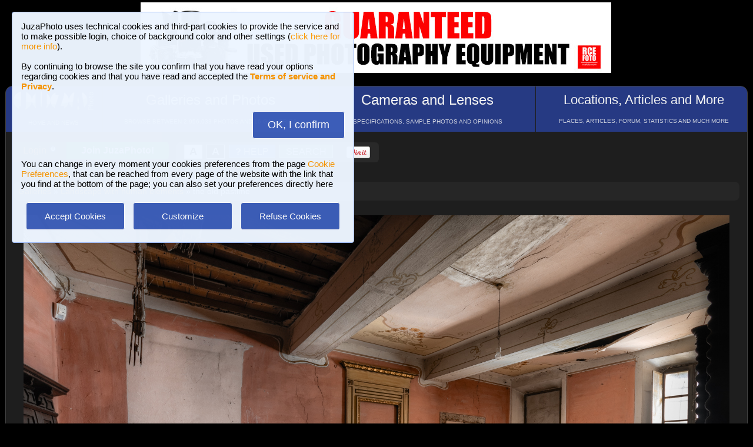

--- FILE ---
content_type: text/html; charset=UTF-8
request_url: https://www.juzaphoto.com/galleria.php?t=4274359&l=en
body_size: 9327
content:
<!DOCTYPE html><html lang="en"><head><meta http-equiv="Content-Type" content="text/html; charset=UTF-8"> 
<meta name='description' content='the old pastime  #hdr #urbex #decay' ><title>the old pastime | JuzaPhoto</title>
<script type="text/javascript" src="https://dynamic.rcefoto.com/jsapi/rcefoto-v1.js" async></script><script>
function showFamily(str, str2) {
    const target = document.getElementById(str2);

    if (!target) return false;

    if (!str) {
        target.innerHTML = "";
        return false;
    }

    fetch("ajax_lifelists.php?l=en&familylist=" + encodeURIComponent(str))
        .then(response => {
            if (!response.ok) {
                throw new Error(response.status);
            }
            return response.text();
        })
        .then(html => {
            target.innerHTML = html;
        })
        .catch(error => {
            console.error("AJAX error:", error);
        });

    return false;
}
</script><script>
function createAutocomplete(inputId, listId, dataArray) {
    const input = document.getElementById(inputId);
    const list = document.getElementById(listId);

    function syncWidth() {
        list.style.width = input.offsetWidth + "px";
    }

    syncWidth();
    window.addEventListener("resize", syncWidth);

    input.addEventListener("input", function () {
        const value = this.value.toLowerCase().trim();
        list.innerHTML = "";

        if (!value) {
            list.style.display = "none";
            return;
        }

        const matches = dataArray.filter(item =>
            item.toLowerCase().includes(value)
        );

        if (matches.length === 0) {
            list.style.display = "none";
            return;
        }

        matches.forEach(itemText => {
            const item = document.createElement("div");
            item.textContent = itemText;

            item.style.padding = "8px";
            item.style.cursor = "pointer";
            item.style.color = "#000"; 

            item.addEventListener("mouseover", () => {
                item.style.background = "#f0f0f0";
            });

            item.addEventListener("mouseout", () => {
                item.style.background = "#fff";
            });

            item.addEventListener("click", () => {
                input.value = itemText;
                list.innerHTML = "";
                list.style.display = "none";
            });

            list.appendChild(item);
        });

        list.style.display = "block";
    });

    document.addEventListener("click", function (e) {
        if (!e.target.closest("#" + inputId)) {
            list.innerHTML = "";
            list.style.display = "none";
        }
    });
}
</script><script>
	function change_image_new1() {
	foto01.style.display='block';
	foto02.style.display='none';
	foto03.style.display='none';
		
	icona01.style.opacity='0.4';
	icona02.style.opacity='1.0';
	icona03.style.opacity='1.0';
}

function change_image_new2() {
	foto01.style.display='none';
	foto02.style.display='block';
	foto03.style.display='none';
				
	icona02.style.opacity='0.4';
	icona01.style.opacity='1.0';
	icona03.style.opacity='1.0';
}

function change_image_new3() {
	foto01.style.display='none';
	foto02.style.display='none';
	foto03.style.display='block';
				
	icona03.style.opacity='0.4';
	icona01.style.opacity='1.0';
	icona02.style.opacity='1.0';
}
</script>
<script>
function ajax_brandlist(listboxname, boxname, brandname, lenscam, xlingua, numero_select = 0) {
    var xmlhttp = new XMLHttpRequest();

    xmlhttp.onreadystatechange = function () {
        if (xmlhttp.readyState === 4 && xmlhttp.status === 200) {
            var box = document.getElementById(listboxname);
            box.innerHTML = xmlhttp.responseText;
            box.style.display = 'block';
        }
    };

    xmlhttp.open(
        "GET",
        "ajax_brandlist_new.php"
        + "?listboxname=" + encodeURIComponent(listboxname)
        + "&boxname=" + encodeURIComponent(boxname)
        + "&brand=" + encodeURIComponent(brandname)
        + "&lenscam=" + encodeURIComponent(lenscam)
        + "&l=" + encodeURIComponent(xlingua)
        + "&numero_select=" + encodeURIComponent(numero_select),
        true
    );
    xmlhttp.send();
}
</script><script>
function toggle_arrows_opacity() {
	var e = document.getElementById('photo_arrow_l');
	if(e.style.opacity == '0')	e.style.opacity = '1.0';
	else	e.style.opacity = '0';
	
	var g = document.getElementById('photo_arrow_r');
	if(g.style.opacity == '0')	g.style.opacity = '1.0';
	else	g.style.opacity = '0';
	
	var h = document.getElementById('photo_arrow_down');
	if(h.style.opacity == '0')	h.style.opacity = '1.0';
	else	h.style.opacity = '0';
	
	var up = document.getElementById('photo_arrow_up');
	if(up.style.opacity == '0')	up.style.opacity = '1.0';
	else	up.style.opacity = '0';
}
</script><script>
(function () {

  function insertBBCode(textarea, open, close) {
    textarea.focus();

    const start = textarea.selectionStart;
    const end   = textarea.selectionEnd;

    const before = textarea.value.slice(0, start);
    const selected = textarea.value.slice(start, end);
    const after = textarea.value.slice(end);

    textarea.value = before + open + selected + close + after;

    const pos = start + open.length + selected.length + close.length;
    textarea.setSelectionRange(pos, pos);
  }

  document.addEventListener('click', function (e) {
    const button = e.target.closest('[data-open]');
    if (!button) return;

    const toolbar = button.closest('.bbcode-toolbar');
    if (!toolbar) return;

    const targetId = toolbar.dataset.target;
    const textarea = document.getElementById(targetId);
    if (!textarea) return;

    insertBBCode(textarea, button.dataset.open, button.dataset.close || '');
  });

})();
</script><script>
function AddLike(topic, nosi, lingua) {

    var xmlhttp;

    if (window.XMLHttpRequest) {
        xmlhttp = new XMLHttpRequest();
    } else {
        xmlhttp = new ActiveXObject("Microsoft.XMLHTTP");
    }

    xmlhttp.onreadystatechange = function () {
        if (xmlhttp.readyState === 4 && xmlhttp.status === 200) {

            // aggiorna il box "Piace a ..."
            var box = document.getElementById(topic);
            if (box) {
                box.innerHTML = xmlhttp.responseText;
            }
        }
    };

    xmlhttp.open(
        "GET",
        "ajax_like.php?t=" + encodeURIComponent(topic) +
        "&nosi=" + encodeURIComponent(nosi) +
        "&l=" + encodeURIComponent(lingua),
        true
    );

    xmlhttp.send();
}



function ajax_segnalibri(topic2,nosi2) {
	if (window.XMLHttpRequest)  { // code for IE7+, Firefox, Chrome, Opera, Safari
		xmlhttp=new XMLHttpRequest();
	}
	else  { // code for IE6, IE5
		xmlhttp=new ActiveXObject("Microsoft.XMLHTTP");
	}
	xmlhttp.onreadystatechange=function()  {
		if (xmlhttp.readyState==4 && xmlhttp.status==200)   {
			eval("document.getElementById('segn_nomail" + topic2 + "').innerHTML=xmlhttp.responseText;");
		}
	}
	xmlhttp.open("GET","ajax_segnalibri.php?t="+topic2+"&nosi="+nosi2);
	xmlhttp.send();
}
</script><script>
function ajax_bannerclicks(bannerid) {
	if (window.XMLHttpRequest)  { // code for IE7+, Firefox, Chrome, Opera, Safari
		xmlhttp=new XMLHttpRequest();
	}
	else  { // code for IE6, IE5
		xmlhttp=new ActiveXObject("Microsoft.XMLHTTP");
	}
	xmlhttp.open("GET","ajax_counter.php?idbanner="+bannerid);
	xmlhttp.send();
}
</script><script>
function Set_Cookie( name, value, expires, path, domain, secure )
{
// set time, it's in milliseconds
var today = new Date();
today.setTime( today.getTime() );

if ( expires )
{
expires = expires * 1000 * 60 * 60 * 24;
}
var expires_date = new Date( today.getTime() + (expires) );

document.cookie = name + "=" +escape( value ) +
( ( expires ) ? ";expires=" + expires_date.toGMTString() : "" ) +
( ( path ) ? ";path=" + path : "" ) +
( ( domain ) ? ";domain=" + domain : "" ) +
( ( secure ) ? ";secure" : "" );
}
</script>	<script type="text/javascript">
	function toggle_visibility(id) {
		var e = document.getElementById(id);
		if(e.style.display == 'none')	e.style.display = 'block';
		else	e.style.display = 'none';
	}
	</script>
	
	<script type="text/javascript">
	function toggle_visibility_inline(id) {
		var e = document.getElementById(id);
		if(e.style.display == 'none')	e.style.display = 'inline-block';
		else	e.style.display = 'none';
	}
	
	function toggle_visibility_inline2(id) {
		var e = document.getElementById(id);
		e.style.display = 'inline-block';
	}
	</script>
	
	<script type="text/javascript">
	function toggle_visibility2(id) {
		var e = document.getElementById(id);
		e.style.display = 'block';
	}
	function toggle_visibility3(id) {
		var e = document.getElementById(id);
		if (e) {
			e.style.display = 'none';
		}
	}
	</script>
		<div id="fb-root"></div>
	<script>(function(d, s, id) {
	  var js, fjs = d.getElementsByTagName(s)[0];
	  if (d.getElementById(id)) return;
	  js = d.createElement(s); js.id = id;
	  js.src = "//connect.facebook.net/en_US/sdk.js#xfbml=1&version=v2.5";
	  fjs.parentNode.insertBefore(js, fjs);
	}(document, 'script', 'facebook-jssdk'));</script>
	



	<script type="text/javascript">
	(function(d){
	  var f = d.getElementsByTagName('SCRIPT')[0], p = d.createElement('SCRIPT');
	  p.type = 'text/javascript';
	  p.async = true;
	  p.src = '//assets.pinterest.com/js/pinit.js';
	  f.parentNode.insertBefore(p, f);
	}(document));
	</script><link rel="canonical" href="https://www.juzaphoto.com/galleria.php?t=4274359&show=1&l=en"/><meta property="og:image" content="https://img7.juzaphoto.com/001/shared_files/uploads/4274359.jpg" /><link href="/css/juza44.css" rel=stylesheet type="text/css"> 
</head><body style="margin:1px"><div class="s_bluebox" style="z-index:99999; position:fixed; top:20px; left:20px; width:550px; border-radius:4px; opacity: 0.98; font-size:15px; padding:15px; ">JuzaPhoto uses technical cookies and third-part cookies to provide the service and to make possible login, choice of background color and other settings 
		(<a href="article.php?l=en&article=terms_service_privacy#cookie">click here for more info</a>). <br><br>By continuing to browse the site you confirm that you 
		have read your options regarding cookies and that you have read and accepted the 
		<a href="article.php?l=en&article=terms_service_privacy"><b>Terms of service and Privacy</b></a>.<br><br><br><div style="text-align:right"><a href="javascript:location.reload(true)" 
		onclick="Set_Cookie( 'juzaphoto_accept_cookie_privacy', 'ok', '360', '/', '', '' )">
		<span class="s_btn_blue" style="padding:12px; padding-left:25px; padding-right:25px; font-size:18px; font-weight: normal; border-radius:4px; ">OK, I confirm</span></a></div><br><br>You can change in every moment your cookies preferences from the page <a href="myprofile.php?l=en&pg=cookie">Cookie Preferences</a>, that can be reached 
		from every page of the website with the link that you find at the bottom of the page; you can also set your preferences directly here<br><br>		
		<table style="width:100%; text-align:center"><tr>
		<td style="width:33%; padding:4px;"><a href="javascript:location.reload(true)" onclick="Set_Cookie( 'juzaphoto_accept_cookie_privacy', 'ok', '360', '/', '', '' )">
		<span class="s_btn_blue" style="width:80%; padding:14px; font-size:15px; font-weight: normal; border-radius:4px; ">Accept Cookies</span></a></td>
		<td style="width:33%; padding:4px;"><a href="myprofile.php?l=it&pg=cookie" onclick="Set_Cookie( 'juzaphoto_accept_cookie_privacy', 'ok', '360', '/', '', '' )">
		<span class="s_btn_blue" style="width:80%; padding:14px; font-size:15px; font-weight: normal; border-radius:4px; ">Customize</span></a></td>
		<td style="width:33%; padding:4px;"><a href="javascript:location.reload(true)" onclick="Set_Cookie( 'juzaphoto_accept_cookie_privacy', 'ok', '360', '/', '', '' ); 
		Set_Cookie( 'juzaphoto_refuse_all_cookies', 'ok', '360', '/', '', '' )" >
		<span class="s_btn_blue" style="width:80%; padding:14px; font-size:15px; font-weight: normal; border-radius:4px; ">Refuse Cookies</span></a></td>
		</tr></table></div> <!--googleoff: index--><div style="margin-left: auto; margin-right: auto; width: 802px; margin-top:4px"><a onclick="ajax_bannerclicks('728');" href="https://www.rcefoto.com/en/used/rce-foto-padova-riviera-tito-livio-32/?utm_source=juza&utm_medium=banner&utm_campaign=generic-en" rel="nofollow" target="_blank"><img style="width:800px; height:120px"  src="https://img2.juzaphoto.com/001/shared_files/rce_inglese/rce800x120_inglese.jpg" alt="RCE Foto"></a></div><br> <!--googleon: index--><div class="s_main_div_flex" ><nav><table style="opacity:0.95; font-size:17px; width:101%; text-align:center; border-spacing:1px; margin:0px; position: absolute; top:-2px; left:-3px;"><tr><td class="s_mainmenu2018" style="position:relative; width:13%; overflow:hidden; padding:0px; padding-top:8px; color:#FFFFFF; line-height: normal; font-size:12px">
			<a style="z-index:999; width:120%; height:120%; position: absolute; top:-4px; left:-4px" href="/home.php?l=en"></a>
			<img src="/shared_files/layout/logojuza_2.png" style="width:88%; margin-left:-7px"  alt="JuzaPhoto">
			<div style="opacity:0.8; font-size:10px; line-height: 140%; padding:8px; margin-top:3px">HOME AND NEWS</div></td><td class="s_mainmenu2018" style="position:relative; width:29%; overflow:hidden; padding:0px; padding-top:8px; color:#FFFFFF; line-height: normal; font-size:12px">
			<a style="z-index:999; width:120%; height:120%; position: absolute; top:-4px; left:-4px" href="/gallerie.php?l=en"></a>
			<span style="font-size:24px">Galleries and Photos</span><br>
			<div style="opacity:0.8; font-size:10px; line-height: 140%; padding:8px; margin-top:8px">BROWSE BETWEEN 2,956,033 PHOTOS AND 16 GALLERIES</div></td><td class="s_mainmenu2018" style="position:relative; width:29%; overflow:hidden; padding:0px; padding-top:8px; color:#FFFFFF; line-height: normal; font-size:12px">
			<a style="z-index:999; width:120%; height:120%; position: absolute; top:-4px; left:-4px" href="/recensione.php?l=en"></a>
			<span style="font-size:24px">Cameras and Lenses</span><br>
			<div style="opacity:0.8; font-size:10px; line-height: 140%; padding:8px; margin-top:8px">SPECIFICATIONS, SAMPLE PHOTOS AND OPINIONS</div></td><td class="s_mainmenu2018" style="position:relative; width:29%; overflow:hidden; padding:0px; padding-top:8px; color:#FFFFFF; line-height: normal; font-size:12px">
			<a style="z-index:999; width:120%; height:120%; position: absolute; top:-4px; left:-4px" href="/plaza.php?l=en"></a>
			<span style="font-size:22px">Locations, Articles and More</span><br>
			<div style="opacity:0.8; font-size:10px; line-height: 140%; padding:8px; margin-top:8px">PLACES, ARTICLES, FORUM, STATISTICS AND MUCH MORE</div></td></tr></table></nav><br><br><br><br><br><table style="width:100%; font-size:16px"><tr><td><table style="float:left; margin-left:10px; border-spacing:1px;"><tr><td style="padding:6px; min-height:22px; padding-left:15px; padding-right:15px; border-top-left-radius:6px; border-bottom-left-radius:6px;" class="s_tablerow">
			<a href="#" onclick="toggle_visibility('loginbox'); return false">Login <img style="width:14px; margin-bottom:2px" src="/shared_files/layout/logout2b.gif" alt="Logout"></a></td>
			<td style="padding:6px; min-height:22px; padding-left:25px; padding-right:25px; border-top-right-radius:6px; border-bottom-right-radius:6px; background-color:green">
			<a href="/join.php?l=en"><b><span style="color:white">Join JuzaPhoto!</span></b></a></td></tr></table><div id="barra_juza" style=" position:relative; height:34px; background-color:#292929; border-radius:6px; float:left; margin-left:12px; padding-right:10px; 
		margin-top:2px;"><div style="float:left; margin:5px; opacity:0.9">&nbsp; 
		<a href="javascript:location.reload(true)" onclick="Set_Cookie( 'juzaphoto', 'white', '180', '/', '', '' )">
		<span style="margin-right:3px; height: 24px; background-color:#FFFFFF; border-style:solid; border-width:1px; border-color: #CBCBCB; 
		font-size:18px; color: #000000; padding-top:0px; padding-bottom:2px; padding-left:8px; padding-right:8px"><b>A</b></span></a> 
		 <a href="javascript:location.reload(true)" onclick="Set_Cookie( 'juzaphoto', 'black', '180', '/', '', '' )">
		<span style="margin-right:3px; height: 24px; background-color:#000000; border-style:solid; border-width:1px; border-color: #CBCBCB; font-size:18px; color: #FFFFFF; 
		padding-top:0px; padding-bottom:2px; padding-left:8px; padding-right:8px"><b>A</b></span></a>  
		 <a href="article.php?l=en&amp;article=faq"><span style="margin-right:3px; height: 24px; background-color:#3754AA; border-style:solid; border-width:1px; 
		border-color: #8BA2E6; font-size:16px; color: #FFFFFF; padding:2px; padding-left:10px; padding-right:10px"><b>?</b> HELP</span></a>
		 <a href="search.php?l=en"><span style="margin-right:3px; width: 116px; height: 24px; background-color:#5B9B4F; border-style:solid; border-width:1px; 
		border-color: #B8DEB1; font-size:16px; color: #FFFFFF; padding:2px; padding-left:10px; padding-right:10px">SEARCH</span></a>
		</div><div id="facebook" style="float:left; margin:5px; margin-top:7px; max-width:97px; overflow: hidden">
				<div class="fb-share-button" data-layout="button_count"></div></div>
<div id="pint" style="float:left; margin:5px; margin-top:7px; max-width:80px; overflow: hidden"><a href="//pinterest.com/pin/create/button/?url=https%3A%2F%2Fwww.juzaphoto.com%2Fgalleria.php%3Ft%3D%26l%3Den&media=https%3A%2F%2Fimg7.juzaphoto.com%2F001%2Fshared_files%2Fuploads%2F.jpg&description=the+old+pastime" data-pin-do="buttonPin" data-pin-config="beside">
				<img src="//assets.pinterest.com/images/pidgets/pin_it_button.png" /></a></div></div></td></tr></table><div style="width:98%; margin-left: auto; margin-right: auto; font-size:13px;"><div id="loginbox" class="s_newsbox" style="width:580px; min-height:120px; display:none;"><form name="modulologin" action="join.php?l=en&amp;o=logged" 
		method="post"> Username <b>or</b> e-mail : <input type="text" name="form_username" size="60" maxlength="100" >
		<br><br>Password : <input type="password" name="form_psw" size="71" maxlength="100" ><br><br><input type="submit" value="Login" ></form>
		<br>Have you forgot password or username? <a href="join.php?l=en&amp;o=nuovapsw">Click here to get a new password!</a></div><br><br><div class="s_breadcumbs" ><ol itemscope itemtype="https://schema.org/BreadcrumbList" style="display:inline-block; margin:0px; padding:0px"><li itemprop="itemListElement" itemscope itemtype="https://schema.org/ListItem" style="display:inline-block"><a itemtype="https://schema.org/Thing" itemprop="item" href="gallerie.php?l=en"><span itemprop="name">Galleries</span></a><meta itemprop="position" content="1" /></li> &raquo; <li itemprop="itemListElement" itemscope itemtype="https://schema.org/ListItem" style="display:inline-block"><a itemtype="https://schema.org/Thing" itemprop="item" href="galleria.php?cat=18&amp;srt=&amp;show=&amp;tempo=&amp;l=en"><span itemprop="name">Landscape with human elements</span></a><meta itemprop="position" content="2" /></li> &raquo; the old pastime</ol></div><div style="text-align:center; max-width:1200px; margin-left:auto; margin-right:auto;"><a name="4274359">&nbsp;</a><div style="position:relative; display: inline-block; margin-top:10px; max-width:1200px; min-height:926.4px; overflow:hidden;"><img onload="setTimeout(toggle_arrows_opacity, 2000);" oncontextmenu="return false;" id="foto_big" style="z-index:2; max-width:100%; max-height:1200px;" 
			src="https://img7.juzaphoto.com/001/shared_files/uploads_hr/4274359_large43383.jpg" title="the old pastime" alt="the old pastime"><div id="photo_arrow_l" style="opacity:1.0;" class="s_photo_arrow_l">
			<a href="galleria.php?t=4269523&amp;l=en" class="s_clickable_linkblock" ></a></div><div id="photo_arrow_r" style="opacity:1.0;" class="s_photo_arrow_r">
			<a href="galleria.php?t=4280693&amp;l=en" class="s_clickable_linkblock" ></a></div><div id="photo_arrow_up" style="z-index:4; opacity:1.0; position: absolute; top:20px; left:20%; width:60%; height:40px; overflow: hidden" ><a href="adapted.php?t=4274359&l=en" style="color:white; font-size:18px"><img src="shared_files/layout/adapt_to_page.gif" style="height:30px; vertical-align:middle; margin-right:2px; margin-bottom:4px" > Resize to fit window</a></div><div id="photo_arrow_down" style="opacity:1.0;" class="s_photo_arrow_down" ><a href="hr.php?t=4274359&amp;r=43383&l=en" style="color:white; font-size:16px"><img src="shared_files/layout/mag_lens.png" class="s_mag_lens" > 2.8 MEGAPIXEL</a></div><img src="shared_files/layout/spacer.gif" onclick="toggle_arrows_opacity();" style="width:100%; height:100%; position:absolute; top:0px; left:0px; z-index:3"></div></div><br><div style="width:100%; position:relative; padding:0px; overflow:hidden; border-radius:15px;"><table style="width:100%; margin:0px; padding:0px;"><tr> 
		<td colspan="2" style="padding:10px; margin:0px; width:18%; background-color:#000000; color:#FFFFFF; max-width:100px; max-height:100px; overflow:hidden; position: relative"><a href="me.php?p=&pg=313074&l=en"><img src="shared_files/layout/spacer.gif" style="position: absolute; top:-2px; left:-2px; width: 120%; height: 120%" alt=""></a><img src="shared_files/layout/gallery_squares.png" style="height:18px; vertical-align:bottom" >
				<span style="font-size:18px"> Il mondo di Lisa</span><br><br><a style="font-size:12px; text-align:center; color:#FE642E" href="me.php?p=&pg=313074&l=en">
				View gallery (60 photos)</a></td><td style="padding:0px; margin:0px; width: 9%; background-image:url('https://img6.juzaphoto.com/001/shared_files/uploads/4213689_ms.jpg'); 
					background-position:center center; background-size: cover "><a href="galleria.php?t=4213689&amp;l=en"><img src="shared_files/layout/spacer.gif" style="width: 100%;" alt=""></a></td><td style="padding:0px; margin:0px; width: 9%; background-image:url('https://img7.juzaphoto.com/001/shared_files/uploads/4243554_ms.jpg'); 
					background-position:center center; background-size: cover "><a href="galleria.php?t=4243554&amp;l=en"><img src="shared_files/layout/spacer.gif" style="width: 100%;" alt=""></a></td><td style="padding:0px; margin:0px; width: 9%; background-image:url('https://img7.juzaphoto.com/001/shared_files/uploads/4247826_ms.jpg'); 
					background-position:center center; background-size: cover "><a href="galleria.php?t=4247826&amp;l=en"><img src="shared_files/layout/spacer.gif" style="width: 100%;" alt=""></a></td><td style="padding:0px; margin:0px; width: 9%; background-image:url('https://img7.juzaphoto.com/001/shared_files/uploads/4263190_ms.jpg'); 
					background-position:center center; background-size: cover "><a href="galleria.php?t=4263190&amp;l=en"><img src="shared_files/layout/spacer.gif" style="width: 100%;" alt=""></a></td><td style="padding:0px; margin:0px; width: 9%; background-image:url('https://img7.juzaphoto.com/001/shared_files/uploads/4269523_ms.jpg'); 
					background-position:center center; background-size: cover "><a href="galleria.php?t=4269523&amp;l=en"><img src="shared_files/layout/spacer.gif" style="width: 100%;" alt=""></a></td><td style="opacity:0.2; padding:0px; margin:0px; width: 9%; background-image:url('https://img7.juzaphoto.com/001/shared_files/uploads/4274359_ms.jpg'); 
				background-position:center center; background-size: cover"><img src="shared_files/layout/spacer.gif" style="width: 100%;" alt=""></td><td style="padding:0px; margin:0px; width: 9%; background-image:url('https://img7.juzaphoto.com/001/shared_files/uploads/4280693_ms.jpg'); 
					background-position:center center; background-size: cover "><a href="galleria.php?t=4280693&amp;l=en"><img src="shared_files/layout/spacer.gif" style="width: 100%;" alt=""></a></td><td style="padding:0px; margin:0px; width: 9%; background-image:url('https://img7.juzaphoto.com/001/shared_files/uploads/4290076_ms.jpg'); 
					background-position:center center; background-size: cover "><a href="galleria.php?t=4290076&amp;l=en"><img src="shared_files/layout/spacer.gif" style="width: 100%;" alt=""></a></td><td style="padding:0px; margin:0px; width: 9%; background-image:url('https://img7.juzaphoto.com/001/shared_files/uploads/4306514_ms.jpg'); 
					background-position:center center; background-size: cover "><a href="galleria.php?t=4306514&amp;l=en"><img src="shared_files/layout/spacer.gif" style="width: 100%;" alt=""></a></td></tr><tr><td style="padding:0px; margin:0px; width: 9%; background-image:url('https://img7.juzaphoto.com/001/shared_files/uploads/4312843_ms.jpg'); 
					background-position:center center; background-size: cover "><a href="galleria.php?t=4312843&amp;l=en"><img src="shared_files/layout/spacer.gif" style="width: 100%;" alt=""></a></td><td style="padding:0px; margin:0px; width: 9%; background-image:url('https://img7.juzaphoto.com/001/shared_files/uploads/4347555_ms.jpg'); 
					background-position:center center; background-size: cover "><a href="galleria.php?t=4347555&amp;l=en"><img src="shared_files/layout/spacer.gif" style="width: 100%;" alt=""></a></td><td style="padding:0px; margin:0px; width: 9%; background-image:url('https://img7.juzaphoto.com/001/shared_files/uploads/4393988_ms.jpg'); 
					background-position:center center; background-size: cover "><a href="galleria.php?t=4393988&amp;l=en"><img src="shared_files/layout/spacer.gif" style="width: 100%;" alt=""></a></td><td style="padding:0px; margin:0px; width: 9%; background-image:url('https://img7.juzaphoto.com/001/shared_files/uploads/4436304_ms.jpg'); 
					background-position:center center; background-size: cover "><a href="galleria.php?t=4436304&amp;l=en"><img src="shared_files/layout/spacer.gif" style="width: 100%;" alt=""></a></td><td style="padding:0px; margin:0px; width: 9%; background-image:url('https://img7.juzaphoto.com/001/shared_files/uploads/4438640_ms.jpg'); 
					background-position:center center; background-size: cover "><a href="galleria.php?t=4438640&amp;l=en"><img src="shared_files/layout/spacer.gif" style="width: 100%;" alt=""></a></td><td style="padding:0px; margin:0px; width: 9%; background-image:url('https://img7.juzaphoto.com/001/shared_files/uploads/4444613_ms.jpg'); 
					background-position:center center; background-size: cover "><a href="galleria.php?t=4444613&amp;l=en"><img src="shared_files/layout/spacer.gif" style="width: 100%;" alt=""></a></td><td style="padding:0px; margin:0px; width: 9%; background-image:url('https://img7.juzaphoto.com/001/shared_files/uploads/4448312_ms.jpg'); 
					background-position:center center; background-size: cover "><a href="galleria.php?t=4448312&amp;l=en"><img src="shared_files/layout/spacer.gif" style="width: 100%;" alt=""></a></td><td style="padding:0px; margin:0px; width: 9%; background-image:url('https://img7.juzaphoto.com/001/shared_files/uploads/4449107_ms.jpg'); 
					background-position:center center; background-size: cover "><a href="galleria.php?t=4449107&amp;l=en"><img src="shared_files/layout/spacer.gif" style="width: 100%;" alt=""></a></td><td style="padding:0px; margin:0px; width: 9%; background-image:url('https://img7.juzaphoto.com/001/shared_files/uploads/4453001_ms.jpg'); 
					background-position:center center; background-size: cover "><a href="galleria.php?t=4453001&amp;l=en"><img src="shared_files/layout/spacer.gif" style="width: 100%;" alt=""></a></td><td style="padding:0px; margin:0px; width: 9%; background-image:url('https://img7.juzaphoto.com/001/shared_files/uploads/4459099_ms.jpg'); 
					background-position:center center; background-size: cover "><a href="galleria.php?t=4459099&amp;l=en"><img src="shared_files/layout/spacer.gif" style="width: 100%;" alt=""></a></td><td style="padding:0px; margin:0px; width: 9%; background-image:url('https://img7.juzaphoto.com/001/shared_files/uploads/4464295_ms.jpg'); 
					background-position:center center; background-size: cover "><a href="galleria.php?t=4464295&amp;l=en"><img src="shared_files/layout/spacer.gif" style="width: 100%;" alt=""></a></td></table></div><br><div class="s_infobox" style="padding:12px; position: relative"><span class="style_firma" style="font-size: 13px; opacity:0.8"><b>the old pastime</b></span><span class="style_firma" style="font-size: 13px; opacity:0.6"> <i> sent on 24 Giugno 2022 (16:12) by <b><a href="me.php?l=en&amp;p=140798">Momi72</a></b>. 
	<b>2</b> comments, 415 views.</i></span><br><img src="shared_files/layout/spacer.gif" style="height:5px; width:10px;" alt=""><br><div class="dropdown"><a href="recensione.php?l=en&amp;t=nikon_d7500">Nikon D7500</a>,<div class="dropdown-content" ><div class="s_newsbox" style="padding:4px;"><a href="recensione.php?l=en&amp;t=nikon_d7500" class="s_clickable_linkblock"></a><table><tr><td rowspan="2" style="background-color:#FFFFFF">
			<img style="width:205px; height:205px; margin-right:1px" src="shared_files/recensioni/nikon_d7500_s.jpg" alt="Nikon D7500"></td><td style="width: 100px; height:100px; 
						background-image:url('https://img6.juzaphoto.com/001/shared_files/uploads/4206726_ms.jpg'); background-position: center center; background-size: cover; "><img src="shared_files/layout/spacer.gif" style="width: 100px; height:100px;" alt=""></td><td style="width: 100px; height:100px; 
						background-image:url('https://img5.juzaphoto.com/001/shared_files/uploads/3500391_ms.jpg'); background-position: center center; background-size: cover; "><img src="shared_files/layout/spacer.gif" style="width: 100px; height:100px;" alt=""></td><td style="width: 100px; height:100px; 
						background-image:url('https://img7.juzaphoto.com/001/shared_files/uploads/4271713_ms.jpg'); background-position: center center; background-size: cover; "><img src="shared_files/layout/spacer.gif" style="width: 100px; height:100px;" alt=""></td><td style="width: 100px; height:100px; 
						background-image:url('https://img7.juzaphoto.com/001/shared_files/uploads/4353503_ms.jpg'); background-position: center center; background-size: cover; "><img src="shared_files/layout/spacer.gif" style="width: 100px; height:100px;" alt=""></td></tr><tr><td style="width: 100px; height:100px; 
						background-image:url('https://img5.juzaphoto.com/001/shared_files/uploads/3740158_ms.jpg'); background-position: center center; background-size: cover; "><img src="shared_files/layout/spacer.gif" style="width: 100px; height:100px;" alt=""></td><td style="width: 100px; height:100px; 
						background-image:url('https://img5.juzaphoto.com/001/shared_files/uploads/4667078_ms.jpg'); background-position: center center; background-size: cover; "><img src="shared_files/layout/spacer.gif" style="width: 100px; height:100px;" alt=""></td><td style="width: 100px; height:100px; 
						background-image:url('https://img2.juzaphoto.com/001/shared_files/uploads/2941009_ms.jpg'); background-position: center center; background-size: cover; "><img src="shared_files/layout/spacer.gif" style="width: 100px; height:100px;" alt=""></td><td style="width: 100px; height:100px; 
						background-image:url('https://img2.juzaphoto.com/002/shared_files/uploads/2643297_ms.jpg'); background-position: center center; background-size: cover; "><img src="shared_files/layout/spacer.gif" style="width: 100px; height:100px;" alt=""></td></tr></table></div></div></div> <div class="dropdown"><a href="recensione.php?l=en&amp;t=sigma_8-16">Sigma 8-16mm f/4.5-5.6 DC HSM</a><div class="dropdown-content" ><div class="s_newsbox" style="padding:4px;"><a href="recensione.php?l=en&amp;t=sigma_8-16" class="s_clickable_linkblock"></a><table><tr><td rowspan="2" style="background-color:#FFFFFF">
			<img style="width:205px; height:205px; margin-right:1px" src="shared_files/recensioni/sigma_8-16_s.jpg" alt="Sigma 8-16mm f/4.5-5.6 DC HSM"></td><td style="width: 100px; height:100px; 
						background-image:url('https://img2.juzaphoto.com/001/shared_files/uploads/493949_ms.jpg'); background-position: center center; background-size: cover; "><img src="shared_files/layout/spacer.gif" style="width: 100px; height:100px;" alt=""></td><td style="width: 100px; height:100px; 
						background-image:url('https://img2.juzaphoto.com/001/shared_files/uploads/520447_ms.jpg'); background-position: center center; background-size: cover; "><img src="shared_files/layout/spacer.gif" style="width: 100px; height:100px;" alt=""></td><td style="width: 100px; height:100px; 
						background-image:url('https://img2.juzaphoto.com/001/shared_files/uploads/520523_ms.jpg'); background-position: center center; background-size: cover; "><img src="shared_files/layout/spacer.gif" style="width: 100px; height:100px;" alt=""></td><td style="width: 100px; height:100px; 
						background-image:url('https://img2.juzaphoto.com/002/shared_files/uploads/2146497_ms.jpg'); background-position: center center; background-size: cover; "><img src="shared_files/layout/spacer.gif" style="width: 100px; height:100px;" alt=""></td></tr><tr><td style="width: 100px; height:100px; 
						background-image:url('https://img2.juzaphoto.com/001/shared_files/uploads/594126_ms.jpg'); background-position: center center; background-size: cover; "><img src="shared_files/layout/spacer.gif" style="width: 100px; height:100px;" alt=""></td><td style="width: 100px; height:100px; 
						background-image:url('https://img2.juzaphoto.com/001/shared_files/uploads/278173_ms.jpg'); background-position: center center; background-size: cover; "><img src="shared_files/layout/spacer.gif" style="width: 100px; height:100px;" alt=""></td><td style="width: 100px; height:100px; 
						background-image:url('https://img2.juzaphoto.com/001/shared_files/uploads/132025_ms.jpg'); background-position: center center; background-size: cover; "><img src="shared_files/layout/spacer.gif" style="width: 100px; height:100px;" alt=""></td><td style="width: 100px; height:100px; 
						background-image:url('https://img2.juzaphoto.com/001/shared_files/uploads/2962607_ms.jpg'); background-position: center center; background-size: cover; "><img src="shared_files/layout/spacer.gif" style="width: 100px; height:100px;" alt=""></td></tr></table></div></div></div>, 0.6 sec f/9.0, ISO 100, <span style="font-size: 13px; opacity:0.5"><i><br><br>  <a href="hashtag.php?l=en&amp;tag=hdr">#hdr</a>  <a href="hashtag.php?l=en&amp;tag=urbex">#urbex</a>  <a href="hashtag.php?l=en&amp;tag=decay">#decay</a>   <br><br></i></span><br><a href="hr.php?t=4274359&amp;r=43383&l=en" target="_blank">
			<span class="s_btn_blue">View High Resolution 2.8 MP</span></a> &nbsp; <br><br><div id="4274359"><i>8 persons like it: <a href="me.php?l=en&amp;p=28028">66ilmoro</a>, <a href="me.php?l=en&amp;p=22300">Albieri Sergio</a>, <a href="me.php?l=en&amp;p=64016">Decris</a>, <a href="me.php?l=en&amp;p=41436">Luca Monego</a>, <a href="me.php?l=en&amp;p=53942">Lucapucci</a>, <a href="me.php?l=en&amp;p=121116">Mafo50</a>, <a href="me.php?l=en&amp;p=7637">Sergio Fiorenti</a>, <a href="me.php?l=en&amp;p=72993">Stefania Saffioti</a></i></div> </div><br><table style="width:100%"><tr><td  style="vertical-align:top;"><br><div class="s_infobox" style="padding:12px;"><h2>What do you think about this photo?</h2><br>
		<i>Do you have questions or curiosities about this image? Do you want to ask something to the author, give him suggestions for improvement, or congratulate for a 
	photo that you really like?<br><br><br>You can do it by <b><a href="join.php?l=en">joining JuzaPhoto</a></b>, it is easy and free!<br><br>
	There is more: by registering you can create your personal page, publish photos, receive comments and you can use all the features of JuzaPhoto. 
	With more than 257000members, there is space for everyone, from the beginner to the professional.</i><br><br><br></div>﻿<a id="25470896"><br></a><table style="border-spacing: 0px; width:100%"><tr><td class="s_avatarbox" ><div style="padding:6px; text-align:center; font-size:13px; width:128px; overflow:hidden; white-space: nowrap;" ><a href="me.php?l=en&amp;p=121116">Mafo50</a></div>
		<div style="position:relative; padding:0px; height:150px; overflow:hidden"><a href="me.php?l=en&amp;p=121116"><img style="height:150px; width:150px;" src="https://img2.juzaphoto.com/001/shared_files/uploads_avatar/av_121116_71390.jpg" alt="avatar"></a><img src="shared_files/layout/supporter_button_new.gif" class="s_avatar_statusbutton" alt="supporter"></div></td><td class="s_newsbox" style="position:relative; vertical-align:top; border-left-style: none; max-width:500px; overflow: hidden; min-height:130px; padding:10px; 
			 border-top-left-radius:0px; border-bottom-left-radius:0px; word-wrap: break-word; padding-bottom:40px;"><div style="display: flex; align-items: center;">
			<span style="font-size:12px; opacity:0.25;">sent on 23 Luglio 2022 (8:15) | This comment has been automatically translated (<a href="#" onclick="toggle_visibility('text_t1_25470896'); toggle_visibility('text_t2_25470896'); return false;">show/hide original</a>)</span> &nbsp;  &nbsp; <br></div><br><span id="text_t1_25470896"><span lang='en-x-mtfrom-it'>Interesting shot with excellent light management and delicate colors. <br> Greetings <br> Mario  </span></span><span id="text_t2_25470896" style="display:none">Scatto interessante con un&#39;ottima gestione della luce e delicati colori. <br> Un saluto <br> Mario  </span><div id="pulsantipost25470896" style="position:absolute; bottom:0px; left:0px; padding:4px; margin-bottom:6px; padding-left:10px; "></div></td></tr></table>﻿<a id="25473786"><br></a><table style="border-spacing: 0px; width:100%"><tr><td class="s_avatarbox" ><div style="padding:6px; text-align:center; font-size:13px; width:128px; overflow:hidden; white-space: nowrap;" ><a href="me.php?l=en&amp;p=140798">Momi72</a></div>
		<div style="position:relative; padding:0px; height:150px; overflow:hidden"><a href="me.php?l=en&amp;p=140798"><img style="height:150px; width:150px;" src="https://img2.juzaphoto.com/001/shared_files/uploads_avatar/av_140798_16718.jpg" alt="avatar"></a><img src="shared_files/layout/junior_button_new.gif" class="s_avatar_statusbutton" alt="junior"></div></td><td class="s_newsbox" style="position:relative; vertical-align:top; border-left-style: none; max-width:500px; overflow: hidden; min-height:130px; padding:10px; 
			 border-top-left-radius:0px; border-bottom-left-radius:0px; word-wrap: break-word; padding-bottom:40px;"><div style="display: flex; align-items: center;">
			<span style="font-size:12px; opacity:0.25;">sent on 23 Luglio 2022 (21:19) | This comment has been automatically translated (<a href="#" onclick="toggle_visibility('text_t1_25473786'); toggle_visibility('text_t2_25473786'); return false;">show/hide original</a>)</span> &nbsp;  &nbsp; <br></div><br><span id="text_t1_25473786"><span lang='en-x-mtfrom-it'>Thanks Mario cheers  </span></span><span id="text_t2_25473786" style="display:none">Grazie Mario ciao  </span><div id="pulsantipost25473786" style="position:absolute; bottom:0px; left:0px; padding:4px; margin-bottom:6px; padding-left:10px; "></div></td></tr></table><br></td><td style="width:200px; vertical-align:top; text-align:center"><br><a onclick="ajax_bannerclicks('160');" rel="nofollow" target="_blank" href="https://www.rcefoto.com/zero-stress/"><img style="width:160px; height:600px; margin-bottom:5px" src="https://img2.juzaphoto.com/001/shared_files/rce_banner/zbnr_1768767063.jpg" alt="RCE Foto"></a><br><br><span class="style_firma" style="opacity:0.6; font-size:11px">Publish your advertisement on JuzaPhoto (<a href="article.php?l=en&amp;article=spazio_pubblicitario">info</a>)</span></div></td></tr></table>
		<br><div style="padding:6px; background-color:#292929; border-radius:6px; font-size:11px; display:inline-block; opacity:0.9"><i>Some comments may have been automatically translated with Microsoft Translator.</i> 
		&nbsp;<a href="http://aka.ms/MicrosoftTranslatorAttribution" target="_blank"><img src="shared_files/layout/microsoft_translate.jpg" 
		style="border-radius:2px;vertical-align:middle; height:22px" alt="Microsoft Translator" ></a><br></div>
		<img src="shared_files/layout/spacer.gif" style="height:5px; width:10px;" alt=""><br><br><br></div><a class="s_newsbox" style="margin-top:-12px; min-height:0px; padding:3px; padding-right:10px; border-radius:0px; border-top-left-radius:10px; float:right; font-size:24px;" href="#top">&nbsp;&Hat;</a></div><br><div style="text-align:center;"><div class="style_firma" style="display: inline-block; position:relative; top:4px; font-size:12px; font-style:normal"><img src="shared_files/layout/i_info.png" style="width:15px"> <span style="font-size:14px;">JuzaPhoto contains affiliate links from Amazon and Ebay and JuzaPhoto earn a commission in case of purchase through affiliate links.</span><br><br><a onclick="Set_Cookie( 'juzaphotomobile', 'mobile', '30', '/', '', '' );" href="home.php?l=en">Mobile Version</a> - <b>juza.ea@gmail.com</b> - <a target="_blank" href="article.php?l=en&amp;article=terms_service_privacy">Terms of use and Privacy</a> - <a href="myprofile.php?l=en&pg=cookie">Cookie Preferences</a> - P. IVA 01501900334 - REA 167997- PEC juzaphoto@pec.it</div><br><p class="style_firma" style="font-size:12px; letter-spacing: 4px; font-style:normal">May Beauty Be Everywhere Around Me</p>	<!-- Histats.com  START  (aync)-->
	<script type="text/javascript">var _Hasync= _Hasync|| [];
	_Hasync.push(['Histats.start', '1,630691,4,0,0,0,00010000']);
	_Hasync.push(['Histats.fasi', '1']);
	_Hasync.push(['Histats.track_hits', '']);
	(function() {
	var hs = document.createElement('script'); hs.type = 'text/javascript'; hs.async = true;
	hs.src = ('//s10.histats.com/js15_as.js');
	(document.getElementsByTagName('head')[0] || document.getElementsByTagName('body')[0]).appendChild(hs);
	})();</script>
	<noscript><a href="/" target="_blank"><img  src="//sstatic1.histats.com/0.gif?630691&101" alt="contatore stats" border="0"></a></noscript>
	<!-- Histats.com  END  --><script>
document.addEventListener('click', function (e) {

    var btn = e.target.closest('.btn-like, .btn-unlike');
    if (!btn) return;

    e.preventDefault();

    var wrapper = btn.closest('.like-wrapper');
    if (!wrapper) return;

    var topic  = wrapper.getAttribute('data-topic');
    var isLike = btn.classList.contains('btn-like');
    var action = isLike ? 'like' : 'unlike';

    AddLike(topic, action);

    wrapper.querySelector('.btn-like').style.display   = isLike ? 'none' : 'inline';
    wrapper.querySelector('.btn-unlike').style.display = isLike ? 'inline' : 'none';
});
</script></div></body></html>